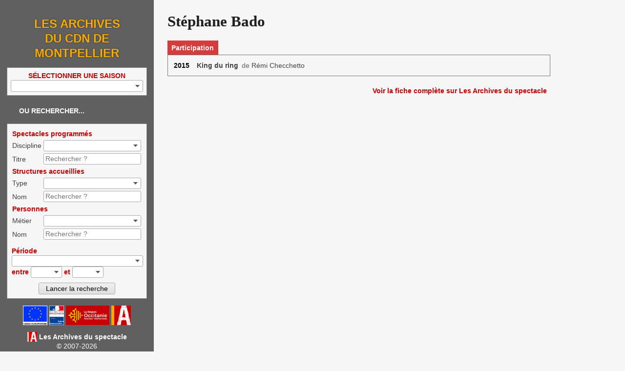

--- FILE ---
content_type: text/html; charset=UTF-8
request_url: https://lesarchivesduspectacle.net/Archives-CDN-Montpellier/?IDX_Personne=191848
body_size: 6101
content:
<!DOCTYPE html>
<html lang='fr'>
   <head>
      <meta charset='utf-8' />
      <meta name='description' content='Les Archives du Centre Dramatique National Montpellier' />
      <meta name='Copyright' content='Les Archives du spectacle, 2007-2026' />
      <meta name='viewport' content='width=device-width, initial-scale=1' />
      <link rel='shortcut icon' href='../img/favicons/favicon-96x96.png' />
      <link rel='icon' href='../img/favicons/favicon-96x96.png' />
      <link rel='canonical' href='https://lesarchivesduspectacle.net/?IDX_Personne=191848' />
      <link rel='search' type='application/opensearchdescription+xml' title='Les Archives du spectacle' href='../pluginas.xml' />
      <link rel='stylesheet' type='text/css' href='../css/dist/main.front.1768832980.css' media='all' />
      <link rel='stylesheet' type='text/css' href='../css/dist/main.mrp.1768832980.css' media='all' />
      <link rel='stylesheet' type='text/css' href='CDNLR.css' media='all' />      <!--[if lt IE 9]><script src='../js/html5shiv_min.js'></script><![endif]-->
      <script>
      this.LADS = this.LADS || {};
      this.LADS.Root = "..\/Archives\u002DCDN\u002DMontpellier";
      this.LADS.callWhenDOMLoaded = function (callable) {
         if (document.readyState === "loading") { window.addEventListener("DOMContentLoaded", callable); }
         else { callable(); }
      };
      </script>
            <script type='text/javascript' src='../js/dist/main.mrp.js' async></script>
            <script>(function(){if(typeof window.LADS==="undefined"){window.LADS={}}if(window.NodeList&&!NodeList.prototype.forEach){NodeList.prototype.forEach=function(callback,thisArg){thisArg=thisArg||window;for(var i=0;i<this.length;i++){callback.call(thisArg,this[i],i,this)}}}LADS.Tabs={};LADS.Tabs.updateTabsStateFromHash=function(hashOrEvent){var target=null;if(typeof hashOrEvent==="string"){target=hashOrEvent}else{var url=hashOrEvent.newURL||window.location.href;if(url.indexOf("#")!==-1){target=url.slice(url.indexOf("#"))}}if(!target||target=="#top"||!target.includes("-")){target=null}var targetElement=document.querySelector(target);if(targetElement){LADS.Tabs.selectTab(targetElement)}else{return false}if(window.LADS.adjustResize){window.LADS.adjustResize()}};window.addEventListener("hashchange",LADS.Tabs.updateTabsStateFromHash);LADS.Tabs.processTabs=function(tabsGroup){tabsGroup.classList.add("onglets--interactive");var selectedTab=tabsGroup.querySelector(".onglets__onglet--on");if(!selectedTab){var firstPanelTarget=tabsGroup.querySelector(".onglets__onglet--seul");if(firstPanelTarget){LADS.Tabs.selectTab(firstPanelTarget)}}tabsGroup.querySelectorAll("a[role='tab']").forEach(a=>{a.addEventListener("click",event=>{event.preventDefault();history.replaceState({},document.title,a.href);LADS.Tabs.updateTabsStateFromHash(location.hash)})});let scrollToFirstTab=tabsGroup.querySelector(".onglets__scroll-to-first");let scrollToLastTab=tabsGroup.querySelector(".onglets__scroll-to-last");let tabsContainer=tabsGroup.querySelector(".onglets__liste");scrollToFirstTab.addEventListener("click",()=>{tabsContainer.scrollLeft=0});scrollToLastTab.addEventListener("click",()=>{tabsContainer.scrollLeft=tabsContainer.scrollWidth-tabsContainer.offsetWidth});function updateVisibility(){if(tabsContainer.offsetWidth<tabsContainer.scrollWidth){scrollToFirstTab.style.display=tabsContainer.scrollLeft>0?"inline":"none";scrollToLastTab.style.display=tabsContainer.scrollWidth-tabsContainer.offsetWidth-tabsContainer.scrollLeft>1?"inline":"none"}else{scrollToFirstTab.style.display="none";scrollToLastTab.style.display="none"}}LADS.callWhenDOMLoaded(updateVisibility);window.addEventListener("load",()=>{window.addEventListener("resize",throttle(updateVisibility,500));tabsContainer.addEventListener("scroll",throttle(updateVisibility,500))})};LADS.Tabs.selectTab=function(targetElement){var slug=targetElement.id;var groupe=targetElement.parentElement;var onglet=groupe.querySelector(".onglets__onglet[data-slug="+slug+"]");var panneau=groupe.querySelector(".onglets__panneau[data-slug="+slug+"]");var panneau=groupe.querySelector(".onglets__panneau[data-slug="+slug+"]");if(!panneau){return console.info("Pas d’onglet correspondant au hash #"+slug)}panneauxOn=groupe.querySelectorAll(".onglets__panneau--on");if(panneauxOn.length){panneauxOn.forEach(function(p){p.classList.remove("onglets__panneau--on")})}ongletsOn=groupe.querySelectorAll(".onglets__onglet--on");if(ongletsOn.length){ongletsOn.forEach(function(o){o.classList.remove("onglets__onglet--on")})}panneau.classList.add("onglets__panneau--on");onglet.classList.add("onglets__onglet--on")};LADS.callWhenDOMLoaded(()=>{if(window.location.href.indexOf("#")!==-1){LADS.Tabs.updateTabsStateFromHash(window.location.hash)}if(window.LADS.adjustResize){window.LADS.adjustResize()}})})();
//# sourceMappingURL=../../sourcemaps/js/dist/onglets.inc.js.map</script>
               <script>
  var _paq = window._paq = window._paq || [];
  _paq.push(['disableCookies']);
  _paq.push(['trackPageView']);
  _paq.push(['enableLinkTracking']);
  (function() {
    var u="//visites.lesarchivesduspectacle.net/";
    _paq.push(['setTrackerUrl', u+'matomo.php']);
    _paq.push(['setSiteId', '2']);
    _paq.push(['setCustomDimension', 1, window.navigator.userAgent]);

    var d=document, g=d.createElement('script'), s=d.getElementsByTagName('script')[0];
    g.async=true; g.src=u+'matomo.js'; s.parentNode.insertBefore(g,s);
  })();

  // Détecter PWA
  window.addEventListener('DOMContentLoaded', () => {
    // `display-mode: standalone` doit être gardé en cohérence
    // avec la valeur de `display` dans manifest.webmanifest
    if (window.matchMedia('(display-mode: standalone)').matches) {
      _paq.push(['trackEvent', 'page_view', 'pwa']);
    }
  });
</script>

            <title>Les Archives du Centre Dramatique National Montpellier</title>
   </head>
   <body class="mrp">
            <div id="moteur_wrap">
         <div id="div_moteur_gauche" class="closed">
                           <div class="mrp-titre">
   <a href="../Archives-CDN-Montpellier">
      Les Archives du CDN de Montpellier
   </a>
</div>

                        <div id="div_photo_gauche">
                           </div>
                        <div id ='div_titre_saisons' class='texte_boitier'>
   <form method='get' action='' name='formSaisons'>
		Sélectionner une saison
		<select class="select-sa-mrp" name="lbSA" id="lbSA" onchange="if (this.value != 0) { submit(); }">
			<option value="0"></option>
							<optgroup label="13 vents &ndash; N. Garraud & O. Saccomano"><option value="2024">2024-2025</option><option value="2023">2023-2024</option><option value="2022">2022-2023</option><option value="2021">2021-2022</option><option value="2020">2020-2021</option><option value="2019">2019-2020</option><option value="2018">2018-2019</option></optgroup><optgroup label="hTh &ndash; R. García"><option value="2017">2017-2018</option><option value="2016">2016-2017</option><option value="2015">2015-2016</option><option value="2014">2014-2015</option></optgroup><optgroup label="13 vents &ndash; J.-M. Besset/G. Désveaux"><option value="2013">2013-2014</option><option value="2012">2012-2013</option><option value="2011">2011-2012</option><option value="2010">2010-2011</option></optgroup><optgroup label="Treize Vents &ndash; J.-C. Fall"><option value="2009">2009-2010</option><option value="2008">2008-2009</option><option value="2007">2007-2008</option><option value="2006">2006-2007</option><option value="2005">2005-2006</option><option value="2004">2004-2005</option><option value="2003">2003-2004</option><option value="2002">2002-2003</option><option value="2001">2001-2002</option><option value="2000">2000-2001</option><option value="1999">1999-2000</option><option value="1998">1998-1999</option><option value="1997">1997-1998</option></optgroup><optgroup label="Treize Vents &ndash; J. Nichet/J. Lebeau"><option value="1996">1996-1997</option><option value="1995">1995-1996</option><option value="1994">1994-1995</option><option value="1993">1993-1994</option><option value="1992">1992-1993</option><option value="1991">1991-1992</option><option value="1990">1990-1991</option><option value="1989">1989-1990</option><option value="1988">1988-1989</option><option value="1987">1987-1988</option><option value="1986">1986-1987</option><option value="1985">1985-1986</option></optgroup><optgroup label="NTPM &ndash; J. Savary"><option value="1984">1984-1985</option><option value="1983">1983-1984</option><option value="1982">1982-1983</option><option value="1981">1981-1982</option></optgroup><optgroup label="Tréteaux du Midi &ndash; J. Échantillon"><option value="1980">1980-1981</option><option value="1979">1979-1980</option><option value="1978">1978-1979</option><option value="1977">1977-1978</option><option value="1976">1976-1977</option><option value="1975">1975-1976</option></optgroup><optgroup label="Th. du Midi &ndash; J. Deschamps"><option value="1974">1974-1975</option><option value="1973">1973-1974</option><option value="1972">1972-1973</option><option value="1971">1971-1972</option><option value="1970">1970-1971</option><option value="1969">1969-1970</option><option value="1968">1968-1969</option></optgroup>					</select>
   </form>
   </div>
<button id='ouvrirBoitier' title='Ouvrir les options de recherche' onclick='toggleBoitierMRP()'><svg viewBox="0 0 20 20" width="25" height="25" style="vertical-align: sub;">
   <rect x="0" y="0" width="20" height="20" fill="currentColor" />
   <path d="M 4,13 l 6,-6 l 6,6" stroke="#fff" stroke-width="3" fill="none" />
</svg>
</button>
<div id='div_titre_boitier'>Ou rechercher...</div>
<div id='reste_gauche'>
	<div id="div_moteur_boitier">
		<form method="GET" name="formMRP">
			<table>

												<tr class="texte_boitier">
					<td id='labelSpectacles' colspan='2'>Spectacles programmés</td>
				</tr>
				<tr>
					<th><label for="pmGenre">Discipline</label></th>
					<td>
						<select name="pmGenre" id="pmGenre" size="1" onfocus="razMRP(1)" onchange="focusMRP(1)">
							<option value="0"></option><option value="CodeTH">Théâtre</option><option value="CodeDA">Danse</option><option value="CodeLY">Lyrique</option><option value="CodeCI">Arts de la piste</option><option value="CodeRU">Arts de la rue</option><option value="CodeLE">Lecture</option><option value="CodeMA">Marionnettes</option><option value="CodePO">Poésie</option><option value="CodeMU">Musique</option><option value="CodeCH">Chanson</option><option value="CodePE">Performance</option><option value="CodeJP">Jeune public</option>						</select>
					</td>
				</tr>
				<tr>
					<th><label for="pmSpectacle">Titre</label></th>
					<td><input type="text" name="pmSpectacle" id="pmSpectacle" placeholder="Rechercher ?" value="" onfocus="razMRP(11)" /></td>
				</tr>
				
												<tr class="texte_boitier">
					<td id='labelOrganismes' colspan='2'>Structures accueillies</td>
				</tr>
								<tr>
					<th><label for="pmType">Type</label></th>
					<td>
    <select  size='1' id='pmType' name='pmType' onfocus='razMRP(3)' onchange='focusMRP(3)'>
    <option selected='selected' value='0'>
        <option  value='TN'> Théâtre national
        <option  value='CDN'> Centre dramatique national
        <option  value='SN'> Scène nationale
        <option  value='SC'> Scène conventionnée
        <option  value='SCIN'> Scène conventionnée d’intérêt national
        <option  value='TDV'> Théâtre de ville
        <option  value='OPE'> Opéra
        <option  value='TP'> Théâtre privé
        <option  value='CDR'> Centre dramatique régional
        <option  value='CCN'> Centre chorégraphique national
        <option  value='COM'> Compagnie
        <option  value='CD'> Compagnie de danse
    <option   value='-1'>Autres organismes
    </select></td>
				</tr>
								<tr>
					<th><label for="pmOrganisme">Nom</label></th>
					<td><input type="text" name="pmOrganisme" id="pmOrganisme" placeholder="Rechercher ?" value="" onfocus="razMRP(33)" /></td>
				</tr>
				
												<tr class="texte_boitier">
					<td id='labelPersonnes' colspan='2'>Personnes</td>
				</tr>
				<tr>
					<th><label for="pmMetiers">Métier</label></th>
					<td>
<select size='1' onfocus='razMRP(2)'  onchange='focusMRP(2)' name='pmMetiers' id='pmMetiers' >
   <option  selected='selected' value='0'>
   <option   value='1010'> Mise en scène
   <option   value='3010'> Chorégraphie
   <option   value='2010'> Texte
   <option   value='2020'> Traduction
   <option   value='5020'> Scénographie
   <option   value='5070'> Costumes
   <option   value='5040'> Lumières
   <option   value='5050'> Son
   <option   value='5060'> Vidéo
   <option   value='4010'> Interprétation
   <option   value='4020'> Danse
   <option   value='4030'> Chant
   <option   value='5090'> Création des maquillages
   <option   value='5080'> Coiffures
   <option   value='5095'> Masques
   <option   value='5030'> Musique
   <option   value='1030'> Direction musicale
</select></td>
				</tr>
				<tr>
					<th><label for="pmPersonne">Nom</label></th>
					<td><input type="text" name="pmPersonne" id="pmPersonne" placeholder="Rechercher ?" value="" onfocus="razMRP(22)" /></td>
				</tr>
							</table>

						<div class="texte_boitier" style="margin-left: 2px">
				Période
								<select name="lbPeriode" onchange="presetPeriodeDirecteur(this)" style="max-width: 100%">
					<option value="0"></option>
										<option value="2018-2025">
						13 vents &ndash; N. Garraud & O. Saccomano
					</option>
										<option value="2014-2018">
						hTh &ndash; R. García
					</option>
										<option value="2010-2014">
						13 vents &ndash; J.-M. Besset/G. Désveaux
					</option>
										<option value="1997-2010">
						Treize Vents &ndash; J.-C. Fall
					</option>
										<option value="1985-1997">
						Treize Vents &ndash; J. Nichet/J. Lebeau
					</option>
										<option value="1981-1985">
						NTPM &ndash; J. Savary
					</option>
										<option value="1975-1981">
						Tréteaux du Midi &ndash; J. Échantillon
					</option>
										<option value="1967-1975">
						Th. du Midi &ndash; J. Deschamps
					</option>
									</select>
				<br />
				entre <select  size='1' name='pmMin' id ='pmMin' >
   <option selected='selected' value='0'></option>
   <option value='2025'>25-26
   <option value='2024'>24-25
   <option value='2023'>23-24
   <option value='2022'>22-23
   <option value='2021'>21-22
   <option value='2020'>20-21
   <option value='2019'>19-20
   <option value='2018'>18-19
   <option value='2017'>17-18
   <option value='2016'>16-17
   <option value='2015'>15-16
   <option value='2014'>14-15
   <option value='2013'>13-14
   <option value='2012'>12-13
   <option value='2011'>11-12
   <option value='2010'>10-11
   <option value='2009'>09-10
   <option value='2008'>08-09
   <option value='2007'>07-08
   <option value='2006'>06-07
   <option value='2005'>05-06
   <option value='2004'>04-05
   <option value='2003'>03-04
   <option value='2002'>02-03
   <option value='2001'>01-02
   <option value='2000'>00-01
   <option value='1999'>99-00
   <option value='1998'>98-99
   <option value='1997'>97-98
   <option value='1996'>96-97
   <option value='1995'>95-96
   <option value='1994'>94-95
   <option value='1993'>93-94
   <option value='1992'>92-93
   <option value='1991'>91-92
   <option value='1990'>90-91
   <option value='1989'>89-90
   <option value='1988'>88-89
   <option value='1987'>87-88
   <option value='1986'>86-87
   <option value='1985'>85-86
   <option value='1984'>84-85
   <option value='1983'>83-84
   <option value='1982'>82-83
   <option value='1981'>81-82
   <option value='1980'>80-81
   <option value='1979'>79-80
   <option value='1978'>78-79
   <option value='1977'>77-78
   <option value='1976'>76-77
   <option value='1975'>75-76
   <option value='1974'>74-75
   <option value='1973'>73-74
   <option value='1972'>72-73
   <option value='1971'>71-72
   <option value='1970'>70-71
   <option value='1969'>69-70
   <option value='1968'>68-69
   <option value='1967'>67-68
</select> et 
<select  size='1' name='pmMax' id ='pmMax' >
   <option selected='selected' value='0'></option>
   <option value='2025'>25-26
   <option value='2024'>24-25
   <option value='2023'>23-24
   <option value='2022'>22-23
   <option value='2021'>21-22
   <option value='2020'>20-21
   <option value='2019'>19-20
   <option value='2018'>18-19
   <option value='2017'>17-18
   <option value='2016'>16-17
   <option value='2015'>15-16
   <option value='2014'>14-15
   <option value='2013'>13-14
   <option value='2012'>12-13
   <option value='2011'>11-12
   <option value='2010'>10-11
   <option value='2009'>09-10
   <option value='2008'>08-09
   <option value='2007'>07-08
   <option value='2006'>06-07
   <option value='2005'>05-06
   <option value='2004'>04-05
   <option value='2003'>03-04
   <option value='2002'>02-03
   <option value='2001'>01-02
   <option value='2000'>00-01
   <option value='1999'>99-00
   <option value='1998'>98-99
   <option value='1997'>97-98
   <option value='1996'>96-97
   <option value='1995'>95-96
   <option value='1994'>94-95
   <option value='1993'>93-94
   <option value='1992'>92-93
   <option value='1991'>91-92
   <option value='1990'>90-91
   <option value='1989'>89-90
   <option value='1988'>88-89
   <option value='1987'>87-88
   <option value='1986'>86-87
   <option value='1985'>85-86
   <option value='1984'>84-85
   <option value='1983'>83-84
   <option value='1982'>82-83
   <option value='1981'>81-82
   <option value='1980'>80-81
   <option value='1979'>79-80
   <option value='1978'>78-79
   <option value='1977'>77-78
   <option value='1976'>76-77
   <option value='1975'>75-76
   <option value='1974'>74-75
   <option value='1973'>73-74
   <option value='1972'>72-73
   <option value='1971'>71-72
   <option value='1970'>70-71
   <option value='1969'>69-70
   <option value='1968'>68-69
   <option value='1967'>67-68
</select>
			</div>
			
			<div class='texte_boitier' style='text-align:center'>
				<input type='submit' name='pbRechercherSPO' class='btn-recherche-mrp' title='Lancer la recherche' value='Lancer la recherche' />
			</div>
		</form>
	</div>
</div>

                                                
   <div id='soutiens' style='margin-top:10px;'>
   <img src='logoEurope.png' class='accueil_logo' style='padding:0;' height='40'>
   <img src='logoDRAC_LR.jpg' class='accueil_logo' style='padding:0;' height='40'>
   <img src='logoRegionOccitanie.png' class='accueil_logo' style='padding:0;' height='40'>
   <img src='../img/logoAS_mini.png' class='accueil_logo' style='padding:0;' height='40'>
   </div>
                        <div id="div_moteur_copyright">
               <a href="/" target="_blank">
                  <img src="../img/favicons/favicon-96x96.png" alt="" style="vertical-align:-.3em" width='20' />
                  <strong>Les Archives du spectacle</strong>
               </a>
               <br />
               <span class="copyright">&copy; 2007-2026</span>
               <div id="div_moteur_mentions">
                  <a href="../mentions-legales" target="_blank" class="lien">Mentions légales</a>
               </div>
            </div>
         </div>
         
    <div id='div_moteur_droite'><div id='div_moteur_spo' class='group'><div itemscope itemtype='http://schema.org/Person'><div class='async-documents'>

</div><header class="fiche__header">
   <h1 class="fiche__titre c_Personne" itemprop="name">
      Stéphane Bado
   </h1>
      </header>
<meta itemprop='gender' content='male' />
    
   
<div class="onglets" id="onglets-metier"
   data-initial-tab="#metier-participation">
   <div style="position: relative;">
      <button class="onglets__scroll-to-first" aria-hidden="true" type="button" style="display: none;">
         <svg width="1em" height="100%" viewBox="0 0 10 10"><path stroke-width="1" stroke="#000" fill="none" d="M6,0 L2,4 L6,8" /></svg>
      </button>
      <ul role="tablist" class="onglets__liste">
      <li role="presentation">
            <a role="tab" class="onglets__onglet onglets__onglet--first" href="/Archives-CDN-Montpellier/?IDX_Personne=191848#metier-participation"
               data-slug="metier-participation">
               Participation <span class='f-personne__nb-spectacles-metier'>(1)</span>
            </a>
         </li>      </ul>
      <button class="onglets__scroll-to-last" aria-hidden="true" type="button" style="display: none;">
         <svg width="1em" height="100%" viewBox="0 0 10 10"><path stroke-width="1" stroke="#000" fill="none" d="M3,0 L7,4 L3,8" /></svg>
      </button>
   </div>

      <h2 class="onglets__onglet onglets__onglet--seul" id="metier-participation">
      Participation <span class='f-personne__nb-spectacles-metier'>(1)</span>
   </h2>
   <div class="onglets__panneau" data-slug="metier-participation">
               
<table class="cv">
   <tbody>
         <tr>
   <td class="c_Annee">2015   </td>
   <td><a class='c_Spectacle' href='?IDX_Spectacle=64250&Resultat'  >King du ring</a>&thinsp; de <span class='c_Personne'>Rémi Checchetto</span></td>
</tr>

   </tbody>
</table>

         </div>
   </div>
<script>(function () {
   var tabsGroup = document.querySelector("#onglets-metier");
   if (tabsGroup) { window.LADS.Tabs.processTabs(tabsGroup); }
})();</script>

    
    <div class='fiche__footer'>
    <a href='/?IDX_Personne=191848'>
   Voir la fiche complète sur Les Archives du spectacle
</a>

    </div>
    

    </div><!-- /itemscope --></div></div>
      </div>
   <script>
      window.addEventListener("load", function (event) {
         parent.window.postMessage({
            newHeight: document.body.scrollHeight
         }, "*");
      });

      window.addEventListener("message", function (event) {
         if (event.data.setLocation) {
            // setLocation commence toujours par `?` (voir iframe.js du Théâtre du Passage),
            // donc définir href change juste la query string
            document.location.href = event.data.setLocation;
         } else if (event.data.hideScrollbar) {
            document.body.style.overflow = "hidden";
         }
      });
   </script>
   </body>
</html>


--- FILE ---
content_type: text/css
request_url: https://lesarchivesduspectacle.net/css/dist/main.mrp.1768832980.css
body_size: 1913
content:
body{background:#d3d3d3;line-height:1.5}#moteur_wrap,.top-banner-inside{max-width:1200px;padding:10px}#moteur_wrap:after{content:"";display:table;clear:both}#div_moteur_gauche{box-sizing:border-box;width:270px;float:left;text-align:center;font-weight:400;background-color:#fff;padding:1em;margin-bottom:10px}.mrp-logo{text-align:center}.mrp-logo img{width:90%;height:auto}.top-banner img{width:auto}.top-banner-inside{display:flex;flex-direction:row;justify-content:start;align-items:center}#div_photo_gauche{margin:0}#div_moteur_droite{box-sizing:border-box;margin-left:280px}#div_moteur_gauche a{color:#000}.share{float:none;position:static}.mrp-titre{margin:20px auto 5px;text-align:left;font-size:21px;font-weight:700;font-style:italic;width:200px}.top-banner .mrp-titre{width:auto;margin:0}.top-banner .mrp-logo{margin-right:2em}.mrp-titre a{display:inline-block}#div_moteur_soustitre{margin:5px auto 15px;font-family:Trebuchet;text-align:left;font-size:15px;font-weight:700;font-style:italic;color:gray;width:200px}#div_moteur_affiche{padding:0 0 0 25px;text-align:left}#div_moteur_copyright{color:#c00;margin:10px;font-style:italic;text-align:center}#div_moteur_copyright a{color:#c00}#div_moteur_copyright a:hover{color:#fff}#div_moteur_mentions{margin-top:5px;font-size:.9em}#div_moteur_edition{text-align:left}#div_moteur_titre_resultat{padding:.3em;text-align:left;background-color:gray;color:#fff;border-bottom:1px solid grey;font-size:17px}#div_moteur_resultat{padding:1em;transition:padding .2s;background-color:#fff;margin-bottom:5px;position:relative}.reduire #div_moteur_resultat_wrap{max-height:15em;max-height:365px;overflow-y:scroll;padding:.5em;box-sizing:border-box;border:1px solid #99998d;border-top:none;transition-property:max-height,padding}.closed #div_moteur_resultat_wrap{padding-bottom:0}#div_moteur_resultat_gauche{float:right;max-width:33%;padding:0 0 1em 1em;z-index:1;position:relative}.galerie{font-size:1em}#div_moteur_titre_telechargement{font-size:1.2em;margin-bottom:.5em}#div_moteur_telechargement{background-color:#eee;padding:1em;font-size:1.1em;line-height:1.5em}#div_moteur_telechargement a{color:#000}#div_moteur_telechargement a:hover{color:#fff}#div_moteur_spo{padding:2em;background-color:#fff;margin-bottom:5px}#div_moteur_boitier{padding:5px;margin:1em 0;background-color:#d3d3d3;text-align:left;color:#404040}.texte_boitier{text-align:left;font-weight:700;color:#5b2417;margin-top:10px}.bloc_boitier{padding-top:5px}#div_moteur_boitier table td.selected:before{content:"\25B8  ";content:"\2713  ";content:"\25FC  ";color:#333}#div_moteur_boitier table td.selected{color:#333}#div_moteur_boitier th{width:4em}#div_moteur_boitier table input,#div_moteur_boitier table select{box-sizing:border-box;width:100%}#div_titre_boitier{padding:5px 0 0 25px;font-weight:700;text-align:left;line-height:24px}#div_titre_saisons{text-transform:uppercase}#div_titre_periodes,#div_titre_saisons{margin:1em 0;font-weight:700;padding-bottom:5px;padding:5px;background-color:#d3d3d3;text-align:center}ul.moteur_copys li{text-align:left;padding-right:10px;list-style:none}ul.liensM{margin:0;padding:0}ul.liensM li{text-align:left;list-style:none;padding-bottom:.3em}.mrp-logo a:hover{background-color:transparent}#div_productionsMRP{margin:10px 0 0;font-size:11px;font-style:italic}.ficheADS{font-style:italic;color:#8b4513}.ficheADS img{vertical-align:bottom}.listeMRP{margin:2px 0}.noscript{padding:10px;font-weight:700;color:red}.c_moteur_tournee{margin-top:10px;color:gray;font-weight:700;font-size:1.2em}.ligne-festival{display:block;padding:.2em .1em;background:#e0e0e0}.ligne-festival,.ligne-festival a{color:#c00!important}.programmation__spectacle-in-festival{padding-left:1.5em}.decalage{padding-left:2em}.table_moteur_tournee td{padding:.5em .75em .5em 0}.fiche__footer{text-align:right}.select-sa-mrp{text-transform:none;width:100%;text-align:center}.select-sa-mrp optgroup{background-color:#444;color:#fff;text-transform:none}.select-sa-mrp option{background-color:#eee;color:#222}.direction{text-align:center;float:right;width:38%;margin:1em}.dir{border:1px solid gray;padding:5px;margin:0 5px 5px;display:inline-block;color:#333;background-color:#fff;vertical-align:top;cursor:pointer;box-sizing:border-box;width:100%}.dir p{text-align:center;margin:0}.dir a{display:inline-block;padding:.4em .8em}.saisonsDirecteur{max-height:0;overflow:hidden;transition:max-height .3s;margin-top:.5em}.dir:focus .saisonsDirecteur,.dir:hover .saisonsDirecteur{max-height:250px}.dir:focus .afficherSaisonsDirecteur:after,.dir:focus .afficherSaisonsDirecteur:before,.dir:hover .afficherSaisonsDirecteur:after,.dir:hover .afficherSaisonsDirecteur:before{content:"  \25B4  ";content:"  \25B3  "}.dir .afficherSaisonsDirecteur:after,.dir .afficherSaisonsDirecteur:before{content:"  \25BE  ";content:"  \25BD  "}.afficherSaisonsDirecteur{color:#909090;padding-top:.3em}.intitule{font-size:1.3em;text-transform:uppercase;color:#5b2417}.direction_PA{font-weight:700;color:#000}.nomDirecteur{font-size:1.2em}.share{margin-top:1em}span.programmation__spectacle-in-tag:before{height:130%}#ouvrirBoitier{text-align:center;background:none;color:#333;border:none;cursor:pointer;display:none;float:left;margin:4px 14px;padding:0}#div_moteur_gauche:after{content:"";display:table;clear:both}.closed #ouvrirBoitier{transform:scaleY(-1)}.bouton_resultat{width:24px;height:26px;float:left;margin:5px 5px 0 0;padding:0;background-repeat:no-repeat;background-position:50%;background-image:url(../../img/mrp_moins2.png);background-color:#fff;color:#ccc;border:none;cursor:pointer;display:none}.reduire .bouton_resultat{display:block}.closed .bouton_resultat{background-image:url(../../img/mrp_plus2.png);background-color:#fff}.search-nav{padding-top:5px;font-weight:400;font-size:12px}#div_moteur_resultat_wrap{padding-top:15px;overflow:hidden;transition:max-height .2s ease-in-out}.closed #div_moteur_resultat_wrap{max-height:0;padding-top:0}.image img{height:auto;max-width:100%}.documentsV4{background-color:transparent;box-shadow:none}#autres_documents,#documents_disponibles,.f-personne__info-metier,.f-personne__nb-spectacles-metier,.f-spectacle__disciplines,.f-spectacle__duree,.f-spectacle__pays{display:none}@media (max-width:59em){#div_moteur_gauche{width:100%;float:none}#div_moteur_soustitre,.mrp-titre{width:100%;text-align:center}.mrp-logo img{max-width:10em}#div_moteur_droite{margin-left:0}.closed #div_moteur_copyright,.closed #reste_gauche,.closed #soutiens{display:none}#ouvrirBoitier{display:block}.documentsV4{float:none;padding-left:0}#commandes_visionneuseADS,.legendeDocument{text-align:center}}@media (max-width:500px){.metier{width:auto}}
/*# sourceMappingURL=../../sourcemaps/css/dist/main.mrp.css.map */

--- FILE ---
content_type: text/css
request_url: https://lesarchivesduspectacle.net/Archives-CDN-Montpellier/CDNLR.css
body_size: 2010
content:
body {
   line-height: 1.3;
   background: #f6f6f6;
   font-family: Verdana, Arial, sans-serif;
   font-size: 14px;
   margin-bottom: 0;
}

#moteur_wrap {
   padding: 0;
   display: flex;
}

#div_moteur_droite {
   margin-left: 0;
   flex-grow: 1;
   max-width: 60em;
}

#div_moteur_gauche {
   float: none;
   width: 22.5em;
   margin-bottom: 0;
   background-color: #606060;
   color: white;
}

@media screen and (max-width: 59em) {
   #moteur_wrap {
      flex-direction: column;
   }

   #div_moteur_gauche {
      width: auto;
   }
}

#div_moteur_gauche a {
   color: #fff;
}

#div_moteur_resultat_gauche {
   background-color: #fff;
}

#div_titre_saisons, #div_moteur_boitier {
   padding: .5em;
   background: #f6f6f6;
   border: .1em solid #888;
}

.texte_boitier {
   color: #c00;
}

.mrp-titre {
   font-weight: bold;
   font-size: 1.7em;
   font-style: normal;
   text-align: center;
}

.mrp-titre a:hover {
   background: none;
}

.mrp-titre:hover {
   text-shadow: 0 0 1px #fff;
}

#div_accueil {
   // padding: 40px 20px 80px 20px;
   text-align: justify;
}

#div_accueil h1 {
   color: #c00;
   margin-top: 0;
   font-size: 1.2em;
   text-transform: uppercase;
}

#div_accueil_t2 {
   text-transform:uppercase;
   padding-top:15px;
   font-size: 1.6em;
   text-align:center;
}

.accueil_logo {
   padding:5px;
}

.accueil_lien {
   font-weight:bold;
   color:black;
}

.clr_marron_13v {
   color: #5b2417;
}

.clr_turquoise_13v {
   color:#eb0029;
}

.mrp-titre {
   text-transform: uppercase;
}

.mrp-titre a {
   color: #f8ac00 !important;
   text-shadow: 0 0 .1em #222;
}

.mrp-titre a:hover {
   color: #db4c4c !important;
}

#div_titre_boitier {
   text-transform: uppercase;
}

#div_moteur_editions {
   text-transform:uppercase;
}

#div_titre_boitier {
   font-weight: bold;
   color: #fff;
}

#div_moteur_copyright {
   color: #fff;
   font-style: normal;
}

#div_moteur_titre_telechargement {
   color: #c00;
}

#div_moteur_titre_resultat {
/* color: #64bab4;*/
   color: #c00;
   font-weight:bold;
   background:white;
}

.c_Annee {
   color: #000;
   font-weight: bold;
}

.ligne-festival {
  font-variant: small-caps;
}

.c_TitreFestival {
    font-variant-caps: small-caps;
}

.clr_festival {
/*color: #64bab4;*/
   color: #eb0029;
}

.c_Festival {
   font-weight:bold;
   color: #eb0029;
}

.c_moteur_tournee {
   margin-top:10px;
   /*color: #00CED1;*/
   color:#eb0029;
   font-weight:bold;
}

.c_Reprise {
   margin-top:10px;
/* color: #00CED1;*/
   color:#eb0029;
   font-weight:bold;
}

.panneauR {
   border-bottom-left-radius: 0px;
}

#div_moteur_spo {
   background: none;
}

.PA_texte {
   font-weight: normal;
   font-size: 1.1em;
    /*margin: -85px auto 15px;*/
   margin:15px 15px 0 15px;
    /*padding: 15px;*/
}
#PA1 {
   background-image: url("CDNLR_pa1.jpg");
   /*width: 100%;*/
   background-repeat:no-repeat;
   height: 264px;
}
#PA_texte1, #PA_texte2 {
    background: white;
   font-weight: normal;
   font-size:13px;
    /*margin: -85px auto 15px;*/
   margin:15px 15px 0 15px;
    padding: 15px;
    width: 90%;
   margin:auto;
}
#PA_texte3 {
    background: white;
   font-weight: normal;
   font-size:11px;
    /*margin: -85px auto 15px;*/
   margin:15px 15px 0 15px;
    padding: 15px;
    width: 90%;
}

#PA2 {
   background-image: url("13vents_PA2.jpg");
   width: 100%;
   height: 264px;
}
.intitule {
    font-size: 1.2em;
    text-transform: uppercase;
   font-weight:bold;
    /*color: #00ced1;*/
    color: #eb0029;
}
.nomDirecteur {
    font-size: 1.2em;
}

.saisonsDirecteur a {
   /*color: #00ced1;*/
   color:#eb0029;
   font-size: 1.1em;
}
.saisonsDirecteur a:hover {
   color: white;
   background-color: #00ced1;
}

.bouton_resultat, .bouton_resultat:hover {
   font-family: sans-serif;
   font-size: 17px;
   height: 1.7em;
   width: 1.7em;
   position: relative;
   margin: 0;
   margin-right: .5em;
   background-image: none;
}

.bouton_resultat::after {
    width: 1.7em;
    height: 1.7em;
    position: absolute;
    top: 0;
    left: 0;
    color: #fff;
    content: "\2212";
    background-color: #c00;
    font-weight: bold;
    line-height: 1.7em;
    background-size: 50%;
    background-position: center;
    background-repeat: no-repeat;
}

.closed .bouton_resultat::after {
   content: "+";
}

button.reverse {
   width: 3.33rem;
   height: 3.33rem;
   font-size: 2em;
   color: #666;
}

button.a.reverse:hover {
   background: none;
   color: black;
}

/* <Timeline> */

.liste-periodes_chronologique button.a.reverse {
   transform: rotate(-180deg);
}

:not(.liste-periodes_chronologique) .bloc-periode_first {
   padding-top: 1em;
}

.liste-periodes_chronologique .reverse {
   order: 1;
}

.liste-periodes {
   display: flex;
   flex-direction: column;
}

.liste-periodes_chronologique {
   flex-direction: column-reverse;
}

.bloc-periode {
   display: flex;
   width: 100%;
   margin-bottom: 1em;
}

.bloc-periode_first, .liste-periodes_chronologique .bloc-periode_last {
   padding-top: 2em;
   padding-bottom: 0;
}

.bloc-periode_last, .liste-periodes_chronologique .bloc-periode_first {
   padding-bottom: 2em;
   padding-top: 0;
}

.bloc-periode_last .bloc-periode__dates:after,
.liste-periodes_chronologique .bloc-periode_first .bloc-periode__dates:after {
   height: 100%;
}

.liste-periodes_chronologique .bloc-periode_last .bloc-periode__dates:after {
   height: calc(100% + 1em);
}

.bloc-periode__content {
   flex-grow: 1;
   border: 1px solid #DDD;
   box-shadow: #dcdcdc 0px 2px 3px;
   background: #fff;
   position: relative;
}

.bloc-periode__text-content {
   padding: 1em;
}

.bloc-periode__dates {
   display: flex;
   flex-direction: column-reverse;
   justify-content: flex-end;
   padding: .5em 1em .5em 0;
   position: relative;
}

.bloc-periode__date_debut:after {
   content: "";
   position: absolute;
   height: 3px;
   background: rgba(204, 204, 204, .5);
   width: 1em;
   top: 50%;
   right: -1em;
}

.liste-periodes_chronologique .bloc-periode__dates {
   flex-direction: column;
   justify-content: flex-start;
}

.bloc-periode_first .bloc-periode__dates:before, .bloc-periode_last .bloc-periode__dates:before {
    width: 2em;
    height: 2em;
    content: "";
    position: absolute;
    left: 0.5em;
    z-index: 11;
    box-sizing: border-box;
}

.bloc-periode_first .bloc-periode__dates:before {
    top: -2em;
    bottom: auto;
    border: 1em solid transparent;
    border-bottom-color: rgba(214, 214, 214, 0.5);
}

.bloc-periode__date_fin {
   display: none;
}

.liste-periodes_chronologique .bloc-periode_last .bloc-periode__dates:before {
    top: -2em;
    bottom: auto;
    border: 1em solid rgba(214, 214, 214, 0.5);
    border-top-color: transparent;
}

.bloc-periode_last .bloc-periode__dates:before {
    bottom: -2em;
    top: auto;
    border: 1em solid rgba(214, 214, 214, 0.5);
    border-bottom-color: transparent;
}

.liste-periodes_chronologique .bloc-periode_first .bloc-periode__dates:before {
    bottom: -2em;
    top: auto;
    border: 1em solid transparent;
    border-top-color: rgba(214, 214, 214, 0.5);
}

.bloc-periode__dates:after {
    width: 2em;
    height: calc(100% + 1em);
    content: "";
    position: absolute;
    background: rgba(214, 214, 214, 0.5);
    left: 0.5em;
    top: 0;
    z-index: 11;
}

.bloc-periode__date {
   position: relative;
   width: 3em;
   height: 3em;
   line-height: 3em;
   text-align: center;
   color: #555;
   font-weight: bold;
   background: #fff;
   border-radius: 50%;
   box-shadow: 0 0 0.5em #ccc;
   z-index: 12;
}

.bloc-periode__date:before {
   position: absolute;
   content: "";
}

.bloc-periode__titre {
   text-align: left;
   margin: 0 0 .5em;
   font-size: 1.3em;
}

.bloc-periode__titre-directeur {
   font-size: 0.8em;
   color: #eb0029;
   text-transform: uppercase;
}

.bloc-periode__titre-directeur:before {
   content: "\2013" " ";
   color: black;
}

.bloc-periode:after {
   content: "";
   display: table;
   clear: right;
}

.bloc-periode__photo-directeur {
   float: right;
   margin-left: 1em;
}

.bloc-periode__logo {
   float: left;
   margin-right: 1em;
   max-width: 130px;
   height: auto;
}

@media screen and (max-width: 30em) {
   .bloc-periode__photo-directeur {
      display: block;
      float: none;
      margin: auto;
      margin-top: 1em;
   }

   .bloc-periode__logo {
      display: block;
      float: none;
      margin: auto;
   }
}

/* </Timeline> */

@media (max-width:900px) {
   #PA_texte1 {
      margin-top: -15em;
   }

   .PA_texte {
      margin: 0;
   }
}

@media (max-width:500px) {
   .direction {
      width: 100%;
      margin: 0;
   }

   .dir {
      width: 100%;
   }
}

.lettrine::first-letter {
   font-size: 2.75em;
   float: left;
   margin-top: 0.15em;
   margin-right: .05em;
   font-weight: bold;
}

#ouvrirBoitier {
   color: #c00;
}

/* Rouge 13 vents : #eb0029 */


--- FILE ---
content_type: application/javascript
request_url: https://lesarchivesduspectacle.net/js/dist/main.mrp.js
body_size: 2706
content:
if(typeof window.LADS==="undefined"){window.LADS={}}if(window.NodeList&&!NodeList.prototype.forEach){NodeList.prototype.forEach=function(callback,thisArg){thisArg=thisArg||window;for(var i=0;i<this.length;i++){callback.call(thisArg,this[i],i,this)}}}(function(){if(typeof window.CustomEvent==="function")return false;function CustomEvent(event,params){params=params||{bubbles:false,cancelable:false,detail:undefined};var evt=document.createEvent("CustomEvent");evt.initCustomEvent(event,params.bubbles,params.cancelable,params.detail);return evt}CustomEvent.prototype=window.Event.prototype;window.CustomEvent=CustomEvent})();if(!Object.entries){Object.entries=function(obj){var ownProps=Object.keys(obj),i=ownProps.length,resArray=new Array(i);while(i--)resArray[i]=[ownProps[i],obj[ownProps[i]]];return resArray}}function doXHR(method,url,data,callback){if(!method){var method="GET"}if(!data){var data={}}var xhr=new XMLHttpRequest;document.body.classList.add("async-loading");xhr.onreadystatechange=function(){if(this.readyState==XMLHttpRequest.DONE){document.body.classList.remove("async-loading");if(this.status==200){callback(this.responseText)}}};xhr.open(method,url);xhr.setRequestHeader("X-Requested-With","XMLHttpRequest");if(method==="POST"||method==="post"){if(data instanceof FormData){xhr.send(data)}else{xhr.setRequestHeader("Content-Type","application/x-www-form-urlencoded");let urlEncodedDataPairs=[];for(name in data){urlEncodedDataPairs.push(encodeURIComponent(name)+"="+encodeURIComponent(data[name]))}let urlEncodedData=urlEncodedDataPairs.join("&").replace(/%20/g,"+");xhr.send(urlEncodedData)}}else{xhr.send(null)}}function findGetParameter(parameterName){var result=null,tmp=[];location.search.substr(1).split("&").forEach(function(item){tmp=item.split("=");if(tmp[0]===parameterName)result=decodeURIComponent(tmp[1])});return result}function strpos(haystack,needle,offset){var i=haystack.indexOf(needle,offset);return i>=0?i:false}function substr(f_string,f_start,f_length){if(f_start<0){f_start+=f_string.length}if(f_length==undefined){f_length=f_string.length}else if(f_length<0){f_length+=f_string.length}else{f_length+=f_start}if(f_length<f_start){f_length=f_start}return f_string.substring(f_start,f_length)}const match=x=>({on:(pred,fn)=>{const matched=x=>({on:()=>matched(x),otherwise:()=>x});if(typeof pred!=="function"){let value=pred;pred=x=>x==value}if(typeof fn!=="function"){let value=fn;fn=()=>value}return pred(x)?matched(fn(x)):match(x)},otherwise:fn=>{if(typeof fn!=="function"){let value=fn;fn=()=>value}return fn(x)}});function Uncheck(checks){for(i=0;i<checks.length;i++){if(checks[i]){var id=document.getElementById(checks[i]);if(id)id.checked=false}}}function debounce(func,wait,immediate){var timeout;return function(){var context=this,args=arguments;var later=()=>{timeout=null;if(!immediate){func.apply(context,args)}};var callNow=immediate&&!timeout;window.clearTimeout(timeout);timeout=window.setTimeout(later,wait);if(callNow){func.apply(context,args)}}}function throttle(func,delay){let lastFunc;let lastRan;return function(){var context=this,args=arguments;if(!lastRan){func.apply(context,args);lastRan=Date.now()}else{window.clearTimeout(lastFunc);lastFunc=window.setTimeout(()=>{if(Date.now()-lastRan>=delay){func.apply(context,args);lastRan=Date.now()}},delay-(Date.now()-lastRan))}}}this.LADS=this.LADS||{};this.LADS.Regions={init:function(firstSelect){var afterInit=function(){firstSelect.addEventListener("change",function(evt){window.LADS.Regions.getNext(firstSelect.dataset.regionClass,firstSelect,firstSelect.value,1)});if(document.querySelectorAll("[data-region-class="+firstSelect.dataset.regionClass+"]").length<=1){firstSelect.dispatchEvent(new CustomEvent("change"))}};var params=[firstSelect.name,"selectRegion1","selectRegion2"];(function check(i,select){if(i<params.length){var value=findGetParameter(params[i]);if(value){select.value=value;window.LADS.Regions.getNext("filtre-region",select,select.dataset.regionPays||select.value,parseInt(select.dataset.regionNiveau,10)+1||1).then(function success(newSelect){check(i+1,newSelect)},function nope(){afterInit()})}else{afterInit()}}})(0,firstSelect)},insertSelect:function(regions,classe,select,pays,niveau,selected){var selectRegion=document.createElement("select");selectRegion.className="select-region-"+niveau;selectRegion.setAttribute("data-region-class",classe);selectRegion.setAttribute("data-region-niveau",niveau);selectRegion.setAttribute("data-region-pays",pays);selectRegion.name=selectRegion.id="selectRegion"+niveau;selectRegion.appendChild(document.createElement("option"));var selectedOption=null;regions.forEach(function(v){var option=document.createElement("option");option.value=v.CodeRegion;option.innerHTML=v.NomRegion;selectRegion.appendChild(option);if(typeof selected!=="undefined"&&v.CodeRegion===selected){option.selected=true}});select.parentNode.insertBefore(selectRegion,select.nextSibling);selectRegion.addEventListener("change",function(){window.LADS.Regions.getNext(classe,selectRegion,pays,niveau+1);window.dispatchEvent(new CustomEvent("changeSelectRegion",{detail:{pays:pays,niveau:niveau,region:selectRegion.options[selectRegion.selectedIndex].value,classe:classe}}))});return selectRegion},getNext:function(classe,select,pays,niveau){var url=LADS.Root+"/int-api.php?action=getRegions&niveau="+niveau;if(pays){url+="&pays="+pays}if(niveau>1){url+="&parent="+select.options[select.selectedIndex].value}return new Promise(function(resolve,reject){doXHR("GET",url,{},function(response){var regions=JSON.parse(response);var obsoleteSelects=select.parentElement.querySelectorAll("[data-region-class="+classe+"]");obsoleteSelects.forEach(function(element){if(element.dataset.regionNiveau>=niveau){element.parentNode.removeChild(element)}});if(regions.length>0){var newSelect=LADS.Regions.insertSelect(regions,classe,select,pays,niveau);resolve(newSelect)}else{reject()}if(niveau<2){window.dispatchEvent(new CustomEvent("changeSelectRegion",{detail:{pays:pays,niveau:niveau,region:null}}))}})})}};window.dispatchEvent(new CustomEvent("LADSRegionsReady"));function visionnerADS(sens){var i,id_image,id_imageN,id_copyright,id_copyrightN;var visionneuseADS=document.getElementById("visionneuseADS");if(!visionneuseADS){return}nbMax=visionneuseADS.children.length;for(i=1;i<=nbMax;i++){id_image=visionneuseADS.querySelector(".image_"+i);if(id_image.style.display=="block"){break}}j=sens?i+1:i-1;if(j<=0){j=nbMax}else if(j>nbMax){j=1}id_imageN=visionneuseADS.querySelector(".image_"+j);id_image.style.display="none";id_imageN.style.display="block"}function razMRP(valeur){id_SA=document.getElementById("lbSA");id_SA.selectedIndex=0;id_S1=document.getElementById("pmGenre");id_S2=document.getElementById("pmSpectacle");id_SL=document.getElementById("labelSpectacles");id_P1=document.getElementById("pmMetiers");id_P2=document.getElementById("pmPersonne");id_PL=document.getElementById("labelPersonnes");id_O1=document.getElementById("pmType");id_O2=document.getElementById("pmOrganisme");id_OL=document.getElementById("labelOrganismes");switch(valeur){case 1:case 11:if(id_O1){id_O1.selectedIndex=0}id_O2.value="";id_P1.selectedIndex=0;id_P2.value="";if(valeur==11)id_S2.select();id_SL.classList.add("selected");id_PL.classList.remove("selected");id_OL.classList.remove("selected");break;case 2:case 22:if(id_O1){id_O1.selectedIndex=0}id_O2.value="";id_S1.selectedIndex=0;id_S2.value="";if(valeur==22)id_P2.select();id_SL.classList.remove("selected");id_PL.classList.add("selected");id_OL.classList.remove("selected");break;case 3:case 33:id_P1.selectedIndex=0;id_P2.value="";id_S1.selectedIndex=0;id_S2.value="";if(valeur==33)id_O2.select();id_SL.classList.remove("selected");id_PL.classList.remove("selected");id_OL.classList.add("selected");break}}function presetPeriodeDirecteur(t){pmMin=document.getElementById("pmMin");pmMax=document.getElementById("pmMax");if(t.value==0){pmMin.value=0;pmMax.value=0}else{pmMin.value=t.value.substr(0,4);pmMax.value=parseInt(t.value.substr(5),10)-1}}function toggleBoitierMRP(){if(d=document.getElementById("div_moteur_gauche")){d.classList.toggle("closed")}}function toggleResultatMRP(){if(d=document.getElementById("div_moteur_resultat")){d.classList.toggle("closed")}}function toggleResultatWrapMRP(){if(d=document.getElementById("div_moteur_resultat")){d.classList.toggle("closed")}}function focusMRP(valeur){id_S2=document.getElementById("pmSpectacle");id_P2=document.getElementById("pmPersonne");id_O2=document.getElementById("pmOrganisme");switch(valeur){case 1:id_S2.focus();break;case 2:id_P2.focus();break;case 3:id_O2.focus();break}}
//# sourceMappingURL=../../sourcemaps/js/dist/main.mrp.js.map